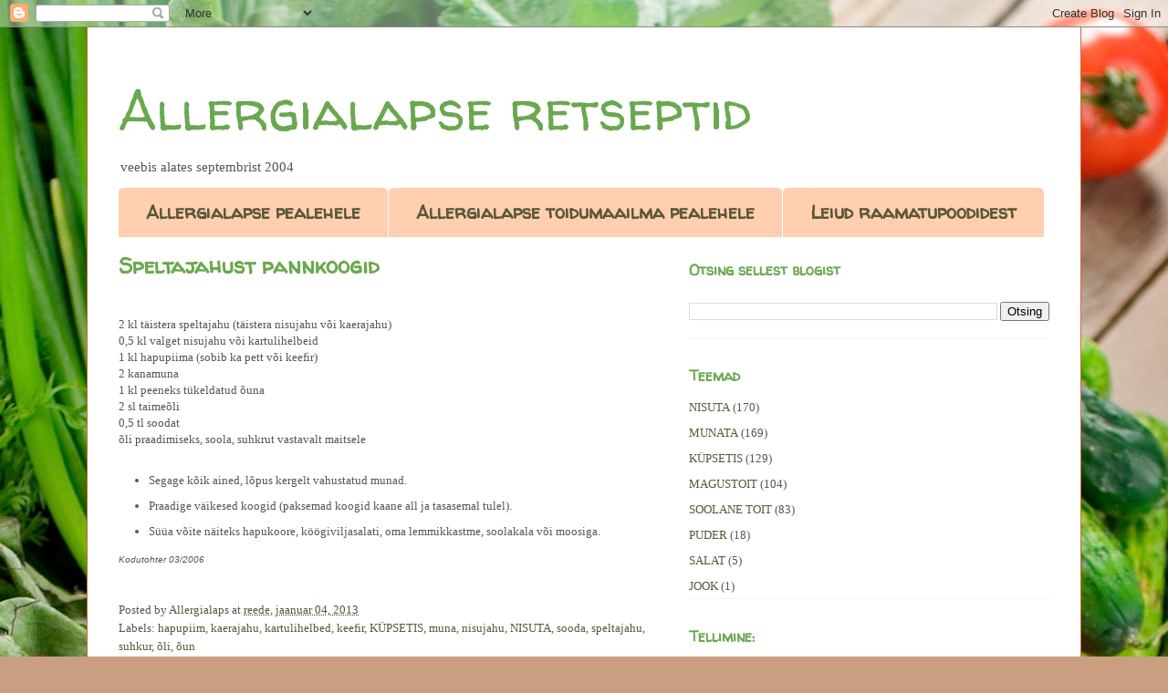

--- FILE ---
content_type: text/html; charset=UTF-8
request_url: http://allergialapstoitretseptid.blogspot.com/2013/01/speltajahust-pannkoogid.html
body_size: 13765
content:
<!DOCTYPE html>
<html class='v2' dir='ltr' lang='et'>
<head>
<link href='https://www.blogger.com/static/v1/widgets/335934321-css_bundle_v2.css' rel='stylesheet' type='text/css'/>
<meta content='width=1100' name='viewport'/>
<meta content='text/html; charset=UTF-8' http-equiv='Content-Type'/>
<meta content='blogger' name='generator'/>
<link href='http://allergialapstoitretseptid.blogspot.com/favicon.ico' rel='icon' type='image/x-icon'/>
<link href='http://allergialapstoitretseptid.blogspot.com/2013/01/speltajahust-pannkoogid.html' rel='canonical'/>
<link rel="alternate" type="application/atom+xml" title="Allergialapse retseptid - Atom" href="http://allergialapstoitretseptid.blogspot.com/feeds/posts/default" />
<link rel="alternate" type="application/rss+xml" title="Allergialapse retseptid - RSS" href="http://allergialapstoitretseptid.blogspot.com/feeds/posts/default?alt=rss" />
<link rel="service.post" type="application/atom+xml" title="Allergialapse retseptid - Atom" href="https://www.blogger.com/feeds/4744529378489293026/posts/default" />

<link rel="alternate" type="application/atom+xml" title="Allergialapse retseptid - Atom" href="http://allergialapstoitretseptid.blogspot.com/feeds/5078708229870159253/comments/default" />
<!--Can't find substitution for tag [blog.ieCssRetrofitLinks]-->
<meta content='http://allergialapstoitretseptid.blogspot.com/2013/01/speltajahust-pannkoogid.html' property='og:url'/>
<meta content='Speltajahust pannkoogid' property='og:title'/>
<meta content='  2 kl täistera speltajahu (täistera nisujahu või kaerajahu)   0,5 kl valget nisujahu või kartulihelbeid   1 kl hapupiima (sobib ka pett või...' property='og:description'/>
<title>Allergialapse retseptid: Speltajahust pannkoogid</title>
<style type='text/css'>@font-face{font-family:'Walter Turncoat';font-style:normal;font-weight:400;font-display:swap;src:url(//fonts.gstatic.com/s/walterturncoat/v24/snfys0Gs98ln43n0d-14ULoToe6LZxecYZVfqA.woff2)format('woff2');unicode-range:U+0000-00FF,U+0131,U+0152-0153,U+02BB-02BC,U+02C6,U+02DA,U+02DC,U+0304,U+0308,U+0329,U+2000-206F,U+20AC,U+2122,U+2191,U+2193,U+2212,U+2215,U+FEFF,U+FFFD;}</style>
<style id='page-skin-1' type='text/css'><!--
/*
-----------------------------------------------
Blogger Template Style
Name:     Ethereal
Designer: Jason Morrow
URL:      jasonmorrow.etsy.com
----------------------------------------------- */
/* Content
----------------------------------------------- */
body {
font: normal normal 13px Georgia, Utopia, 'Palatino Linotype', Palatino, serif;
color: #555555;
background: #ca9e81 url(//themes.googleusercontent.com/image?id=1qeBEvfKyH9V6Ks_yQ-2qSJBkCtl1epyTChwKxLA2W9yw8ednmajpzMUWoGV82okNb9pX) no-repeat fixed top center /* Credit: kcline (http://www.istockphoto.com/file_closeup.php?id=4024312&platform=blogger) */;
}
html body .content-outer {
min-width: 0;
max-width: 100%;
width: 100%;
}
a:link {
text-decoration: none;
color: #595738;
}
a:visited {
text-decoration: none;
color: #3e5b8a;
}
a:hover {
text-decoration: underline;
color: #30b2c1;
}
.main-inner {
padding-top: 15px;
}
.body-fauxcolumn-outer {
background: transparent none repeat-x scroll top center;
}
.content-fauxcolumns .fauxcolumn-inner {
background: #ffffff none repeat-x scroll top left;
border-left: 1px solid #d56440;
border-right: 1px solid #d56440;
}
/* Flexible Background
----------------------------------------------- */
.content-fauxcolumn-outer .fauxborder-left {
width: 100%;
padding-left: 0;
margin-left: -0;
background-color: transparent;
background-image: none;
background-repeat: no-repeat;
background-position: left top;
}
.content-fauxcolumn-outer .fauxborder-right {
margin-right: -0;
width: 0;
background-color: transparent;
background-image: none;
background-repeat: no-repeat;
background-position: right top;
}
/* Columns
----------------------------------------------- */
.content-inner {
padding: 0;
}
/* Header
----------------------------------------------- */
.header-inner {
padding: 27px 0 3px;
}
.header-inner .section {
margin: 0 35px;
}
.Header h1 {
font: normal normal 60px Walter Turncoat;
color: #6aa84f;
}
.Header h1 a {
color: #6aa84f;
}
.Header .description {
font-size: 115%;
color: #555555;
}
.header-inner .Header .titlewrapper,
.header-inner .Header .descriptionwrapper {
padding-left: 0;
padding-right: 0;
margin-bottom: 0;
}
/* Tabs
----------------------------------------------- */
.tabs-outer {
position: relative;
background: transparent;
}
.tabs-cap-top, .tabs-cap-bottom {
position: absolute;
width: 100%;
}
.tabs-cap-bottom {
bottom: 0;
}
.tabs-inner {
padding: 0;
}
.tabs-inner .section {
margin: 0 35px;
}
*+html body .tabs-inner .widget li {
padding: 1px;
}
.PageList {
border-bottom: 1px solid #eba57b;
}
.tabs-inner .widget li.selected a,
.tabs-inner .widget li a:hover {
position: relative;
-moz-border-radius-topleft: 5px;
-moz-border-radius-topright: 5px;
-webkit-border-top-left-radius: 5px;
-webkit-border-top-right-radius: 5px;
-goog-ms-border-top-left-radius: 5px;
-goog-ms-border-top-right-radius: 5px;
border-top-left-radius: 5px;
border-top-right-radius: 5px;
background: #eba57b none ;
color: #595738;
}
.tabs-inner .widget li a {
display: inline-block;
margin: 0;
margin-right: 1px;
padding: .65em 1.5em;
font: normal bold 20px Walter Turncoat;
color: #595738;
background-color: #ffcfb0;
-moz-border-radius-topleft: 5px;
-moz-border-radius-topright: 5px;
-webkit-border-top-left-radius: 5px;
-webkit-border-top-right-radius: 5px;
-goog-ms-border-top-left-radius: 5px;
-goog-ms-border-top-right-radius: 5px;
border-top-left-radius: 5px;
border-top-right-radius: 5px;
}
/* Headings
----------------------------------------------- */
h2 {
font: normal bold 16px Walter Turncoat;
color: #6aa84f;
}
/* Widgets
----------------------------------------------- */
.main-inner .column-left-inner {
padding: 0 0 0 20px;
}
.main-inner .column-left-inner .section {
margin-right: 0;
}
.main-inner .column-right-inner {
padding: 0 20px 0 0;
}
.main-inner .column-right-inner .section {
margin-left: 0;
}
.main-inner .section {
padding: 0;
}
.main-inner .widget {
padding: 0 0 15px;
margin: 20px 0;
border-bottom: 1px solid #f6f6f6;
}
.main-inner .widget h2 {
margin: 0;
padding: .6em 0 .5em;
}
.footer-inner .widget h2 {
padding: 0 0 .4em;
}
.main-inner .widget h2 + div, .footer-inner .widget h2 + div {
padding-top: 15px;
}
.main-inner .widget .widget-content {
margin: 0;
padding: 15px 0 0;
}
.main-inner .widget ul, .main-inner .widget #ArchiveList ul.flat {
margin: -15px -15px -15px;
padding: 0;
list-style: none;
}
.main-inner .sidebar .widget h2 {
border-bottom: 1px solid rgba(0, 0, 0, 0);
}
.main-inner .widget #ArchiveList {
margin: -15px 0 0;
}
.main-inner .widget ul li, .main-inner .widget #ArchiveList ul.flat li {
padding: .5em 15px;
text-indent: 0;
}
.main-inner .widget #ArchiveList ul li {
padding-top: .25em;
padding-bottom: .25em;
}
.main-inner .widget ul li:first-child, .main-inner .widget #ArchiveList ul.flat li:first-child {
border-top: none;
}
.main-inner .widget ul li:last-child, .main-inner .widget #ArchiveList ul.flat li:last-child {
border-bottom: none;
}
.main-inner .widget .post-body ul {
padding: 0 2.5em;
margin: .5em 0;
list-style: disc;
}
.main-inner .widget .post-body ul li {
padding: 0.25em 0;
margin-bottom: .25em;
color: #555555;
border: none;
}
.footer-inner .widget ul {
padding: 0;
list-style: none;
}
.widget .zippy {
color: #555555;
}
/* Posts
----------------------------------------------- */
.main.section {
margin: 0 20px;
}
body .main-inner .Blog {
padding: 0;
background-color: transparent;
border: none;
}
.main-inner .widget h2.date-header {
border-bottom: 1px solid rgba(0, 0, 0, 0);
}
.date-outer {
position: relative;
margin: 15px 0 20px;
}
.date-outer:first-child {
margin-top: 0;
}
.date-posts {
clear: both;
}
.post-outer, .inline-ad {
border-bottom: 1px solid #f6f6f6;
padding: 30px 0;
}
.post-outer {
padding-bottom: 10px;
}
.post-outer:first-child {
padding-top: 0;
border-top: none;
}
.post-outer:last-child, .inline-ad:last-child {
border-bottom: none;
}
.post-body img {
padding: 8px;
}
h3.post-title, h4 {
font: normal bold 24px Walter Turncoat;
color: #6aa84f;
}
h3.post-title a {
font: normal bold 24px Walter Turncoat;
color: #6aa84f;
text-decoration: none;
}
h3.post-title a:hover {
color: #30b2c1;
text-decoration: underline;
}
.post-header {
margin: 0 0 1.5em;
}
.post-body {
line-height: 1.4;
}
.post-footer {
margin: 1.5em 0 0;
}
#blog-pager {
padding: 15px;
}
.blog-feeds, .post-feeds {
margin: 1em 0;
text-align: center;
}
.post-outer .comments {
margin-top: 2em;
}
/* Comments
----------------------------------------------- */
.comments .comments-content .icon.blog-author {
background-repeat: no-repeat;
background-image: url([data-uri]);
}
.comments .comments-content .loadmore a {
background: #ffffff none repeat-x scroll top left;
}
.comments .comments-content .loadmore a {
border-top: 1px solid rgba(0, 0, 0, 0);
border-bottom: 1px solid rgba(0, 0, 0, 0);
}
.comments .comment-thread.inline-thread {
background: #ffffff none repeat-x scroll top left;
}
.comments .continue {
border-top: 2px solid rgba(0, 0, 0, 0);
}
/* Footer
----------------------------------------------- */
.footer-inner {
padding: 30px 0;
overflow: hidden;
}
/* Mobile
----------------------------------------------- */
body.mobile  {
background-size: auto
}
.mobile .body-fauxcolumn-outer {
background: ;
}
.mobile .content-fauxcolumns .fauxcolumn-inner {
opacity: 0.75;
}
.mobile .content-fauxcolumn-outer .fauxborder-right {
margin-right: 0;
}
.mobile-link-button {
background-color: #eba57b;
}
.mobile-link-button a:link, .mobile-link-button a:visited {
color: #595738;
}
.mobile-index-contents {
color: #444444;
}
.mobile .body-fauxcolumn-outer {
background-size: 100% auto;
}
.mobile .mobile-date-outer {
border-bottom: transparent;
}
.mobile .PageList {
border-bottom: none;
}
.mobile .tabs-inner .section {
margin: 0;
}
.mobile .tabs-inner .PageList .widget-content {
background: #eba57b none;
color: #595738;
}
.mobile .tabs-inner .PageList .widget-content .pagelist-arrow {
border-left: 1px solid #595738;
}
.mobile .footer-inner {
overflow: visible;
}
body.mobile .AdSense {
margin: 0 -10px;
}

--></style>
<style id='template-skin-1' type='text/css'><!--
body {
min-width: 1090px;
}
.content-outer, .content-fauxcolumn-outer, .region-inner {
min-width: 1090px;
max-width: 1090px;
_width: 1090px;
}
.main-inner .columns {
padding-left: 0px;
padding-right: 430px;
}
.main-inner .fauxcolumn-center-outer {
left: 0px;
right: 430px;
/* IE6 does not respect left and right together */
_width: expression(this.parentNode.offsetWidth -
parseInt("0px") -
parseInt("430px") + 'px');
}
.main-inner .fauxcolumn-left-outer {
width: 0px;
}
.main-inner .fauxcolumn-right-outer {
width: 430px;
}
.main-inner .column-left-outer {
width: 0px;
right: 100%;
margin-left: -0px;
}
.main-inner .column-right-outer {
width: 430px;
margin-right: -430px;
}
#layout {
min-width: 0;
}
#layout .content-outer {
min-width: 0;
width: 800px;
}
#layout .region-inner {
min-width: 0;
width: auto;
}
body#layout div.add_widget {
padding: 8px;
}
body#layout div.add_widget a {
margin-left: 32px;
}
--></style>
<style>
    body {background-image:url(\/\/themes.googleusercontent.com\/image?id=1qeBEvfKyH9V6Ks_yQ-2qSJBkCtl1epyTChwKxLA2W9yw8ednmajpzMUWoGV82okNb9pX);}
    
@media (max-width: 200px) { body {background-image:url(\/\/themes.googleusercontent.com\/image?id=1qeBEvfKyH9V6Ks_yQ-2qSJBkCtl1epyTChwKxLA2W9yw8ednmajpzMUWoGV82okNb9pX&options=w200);}}
@media (max-width: 400px) and (min-width: 201px) { body {background-image:url(\/\/themes.googleusercontent.com\/image?id=1qeBEvfKyH9V6Ks_yQ-2qSJBkCtl1epyTChwKxLA2W9yw8ednmajpzMUWoGV82okNb9pX&options=w400);}}
@media (max-width: 800px) and (min-width: 401px) { body {background-image:url(\/\/themes.googleusercontent.com\/image?id=1qeBEvfKyH9V6Ks_yQ-2qSJBkCtl1epyTChwKxLA2W9yw8ednmajpzMUWoGV82okNb9pX&options=w800);}}
@media (max-width: 1200px) and (min-width: 801px) { body {background-image:url(\/\/themes.googleusercontent.com\/image?id=1qeBEvfKyH9V6Ks_yQ-2qSJBkCtl1epyTChwKxLA2W9yw8ednmajpzMUWoGV82okNb9pX&options=w1200);}}
/* Last tag covers anything over one higher than the previous max-size cap. */
@media (min-width: 1201px) { body {background-image:url(\/\/themes.googleusercontent.com\/image?id=1qeBEvfKyH9V6Ks_yQ-2qSJBkCtl1epyTChwKxLA2W9yw8ednmajpzMUWoGV82okNb9pX&options=w1600);}}
  </style>
<link href='https://www.blogger.com/dyn-css/authorization.css?targetBlogID=4744529378489293026&amp;zx=71d3fa85-8340-4cec-a4fc-5c4d37dc550e' media='none' onload='if(media!=&#39;all&#39;)media=&#39;all&#39;' rel='stylesheet'/><noscript><link href='https://www.blogger.com/dyn-css/authorization.css?targetBlogID=4744529378489293026&amp;zx=71d3fa85-8340-4cec-a4fc-5c4d37dc550e' rel='stylesheet'/></noscript>
<meta name='google-adsense-platform-account' content='ca-host-pub-1556223355139109'/>
<meta name='google-adsense-platform-domain' content='blogspot.com'/>

</head>
<body class='loading variant-leaves1'>
<div class='navbar section' id='navbar' name='Navbar'><div class='widget Navbar' data-version='1' id='Navbar1'><script type="text/javascript">
    function setAttributeOnload(object, attribute, val) {
      if(window.addEventListener) {
        window.addEventListener('load',
          function(){ object[attribute] = val; }, false);
      } else {
        window.attachEvent('onload', function(){ object[attribute] = val; });
      }
    }
  </script>
<div id="navbar-iframe-container"></div>
<script type="text/javascript" src="https://apis.google.com/js/platform.js"></script>
<script type="text/javascript">
      gapi.load("gapi.iframes:gapi.iframes.style.bubble", function() {
        if (gapi.iframes && gapi.iframes.getContext) {
          gapi.iframes.getContext().openChild({
              url: 'https://www.blogger.com/navbar/4744529378489293026?po\x3d5078708229870159253\x26origin\x3dhttp://allergialapstoitretseptid.blogspot.com',
              where: document.getElementById("navbar-iframe-container"),
              id: "navbar-iframe"
          });
        }
      });
    </script><script type="text/javascript">
(function() {
var script = document.createElement('script');
script.type = 'text/javascript';
script.src = '//pagead2.googlesyndication.com/pagead/js/google_top_exp.js';
var head = document.getElementsByTagName('head')[0];
if (head) {
head.appendChild(script);
}})();
</script>
</div></div>
<div class='body-fauxcolumns'>
<div class='fauxcolumn-outer body-fauxcolumn-outer'>
<div class='cap-top'>
<div class='cap-left'></div>
<div class='cap-right'></div>
</div>
<div class='fauxborder-left'>
<div class='fauxborder-right'></div>
<div class='fauxcolumn-inner'>
</div>
</div>
<div class='cap-bottom'>
<div class='cap-left'></div>
<div class='cap-right'></div>
</div>
</div>
</div>
<div class='content'>
<div class='content-fauxcolumns'>
<div class='fauxcolumn-outer content-fauxcolumn-outer'>
<div class='cap-top'>
<div class='cap-left'></div>
<div class='cap-right'></div>
</div>
<div class='fauxborder-left'>
<div class='fauxborder-right'></div>
<div class='fauxcolumn-inner'>
</div>
</div>
<div class='cap-bottom'>
<div class='cap-left'></div>
<div class='cap-right'></div>
</div>
</div>
</div>
<div class='content-outer'>
<div class='content-cap-top cap-top'>
<div class='cap-left'></div>
<div class='cap-right'></div>
</div>
<div class='fauxborder-left content-fauxborder-left'>
<div class='fauxborder-right content-fauxborder-right'></div>
<div class='content-inner'>
<header>
<div class='header-outer'>
<div class='header-cap-top cap-top'>
<div class='cap-left'></div>
<div class='cap-right'></div>
</div>
<div class='fauxborder-left header-fauxborder-left'>
<div class='fauxborder-right header-fauxborder-right'></div>
<div class='region-inner header-inner'>
<div class='header section' id='header' name='Päis'><div class='widget Header' data-version='1' id='Header1'>
<div id='header-inner'>
<div class='titlewrapper'>
<h1 class='title'>
<a href='http://allergialapstoitretseptid.blogspot.com/'>
Allergialapse retseptid
</a>
</h1>
</div>
<div class='descriptionwrapper'>
<p class='description'><span>veebis alates septembrist 2004</span></p>
</div>
</div>
</div></div>
</div>
</div>
<div class='header-cap-bottom cap-bottom'>
<div class='cap-left'></div>
<div class='cap-right'></div>
</div>
</div>
</header>
<div class='tabs-outer'>
<div class='tabs-cap-top cap-top'>
<div class='cap-left'></div>
<div class='cap-right'></div>
</div>
<div class='fauxborder-left tabs-fauxborder-left'>
<div class='fauxborder-right tabs-fauxborder-right'></div>
<div class='region-inner tabs-inner'>
<div class='tabs section' id='crosscol' name='Veeruülene'><div class='widget LinkList' data-version='1' id='LinkList1'>
<div class='widget-content'>
<ul>
<li><a href='http://allergialaps.blogspot.com/'>Allergialapse pealehele</a></li>
<li><a href='http://allergialapstoit.blogspot.com/'>Allergialapse toidumaailma pealehele</a></li>
<li><a href='http://allergialapsraamat.blogspot.com.ee/'>Leiud raamatupoodidest</a></li>
</ul>
<div class='clear'></div>
</div>
</div></div>
<div class='tabs no-items section' id='crosscol-overflow' name='Cross-Column 2'></div>
</div>
</div>
<div class='tabs-cap-bottom cap-bottom'>
<div class='cap-left'></div>
<div class='cap-right'></div>
</div>
</div>
<div class='main-outer'>
<div class='main-cap-top cap-top'>
<div class='cap-left'></div>
<div class='cap-right'></div>
</div>
<div class='fauxborder-left main-fauxborder-left'>
<div class='fauxborder-right main-fauxborder-right'></div>
<div class='region-inner main-inner'>
<div class='columns fauxcolumns'>
<div class='fauxcolumn-outer fauxcolumn-center-outer'>
<div class='cap-top'>
<div class='cap-left'></div>
<div class='cap-right'></div>
</div>
<div class='fauxborder-left'>
<div class='fauxborder-right'></div>
<div class='fauxcolumn-inner'>
</div>
</div>
<div class='cap-bottom'>
<div class='cap-left'></div>
<div class='cap-right'></div>
</div>
</div>
<div class='fauxcolumn-outer fauxcolumn-left-outer'>
<div class='cap-top'>
<div class='cap-left'></div>
<div class='cap-right'></div>
</div>
<div class='fauxborder-left'>
<div class='fauxborder-right'></div>
<div class='fauxcolumn-inner'>
</div>
</div>
<div class='cap-bottom'>
<div class='cap-left'></div>
<div class='cap-right'></div>
</div>
</div>
<div class='fauxcolumn-outer fauxcolumn-right-outer'>
<div class='cap-top'>
<div class='cap-left'></div>
<div class='cap-right'></div>
</div>
<div class='fauxborder-left'>
<div class='fauxborder-right'></div>
<div class='fauxcolumn-inner'>
</div>
</div>
<div class='cap-bottom'>
<div class='cap-left'></div>
<div class='cap-right'></div>
</div>
</div>
<!-- corrects IE6 width calculation -->
<div class='columns-inner'>
<div class='column-center-outer'>
<div class='column-center-inner'>
<div class='main section' id='main' name='Peamine'><div class='widget Blog' data-version='1' id='Blog1'>
<div class='blog-posts hfeed'>

          <div class="date-outer">
        

          <div class="date-posts">
        
<div class='post-outer'>
<div class='post hentry uncustomized-post-template' itemprop='blogPost' itemscope='itemscope' itemtype='http://schema.org/BlogPosting'>
<meta content='4744529378489293026' itemprop='blogId'/>
<meta content='5078708229870159253' itemprop='postId'/>
<a name='5078708229870159253'></a>
<h3 class='post-title entry-title' itemprop='name'>
Speltajahust pannkoogid
</h3>
<div class='post-header'>
<div class='post-header-line-1'></div>
</div>
<div class='post-body entry-content' id='post-body-5078708229870159253' itemprop='description articleBody'>
<br />
<div class="MsoNormal">
<span style="font-family: Georgia, Times New Roman, serif;">2 kl täistera speltajahu (täistera nisujahu või kaerajahu) <o:p></o:p></span></div>
<div class="MsoNormal">
<span style="font-family: Georgia, Times New Roman, serif;">0,5 kl valget nisujahu või kartulihelbeid<o:p></o:p></span></div>
<div class="MsoNormal">
<span style="font-family: Georgia, Times New Roman, serif;">1 kl hapupiima (sobib ka pett või keefir)<o:p></o:p></span></div>
<div class="MsoNormal">
<span style="font-family: Georgia, Times New Roman, serif;">2 kanamuna</span></div>
<div class="MsoNormal">
<span style="font-family: Georgia, 'Times New Roman', serif;">1 kl peeneks tükeldatud õuna</span></div>
<div class="MsoNormal">
<span style="font-family: Georgia, Times New Roman, serif;">2 sl taimeõli<o:p></o:p></span></div>
<div class="MsoNormal">
<span style="font-family: Georgia, Times New Roman, serif;">0,5 tl soodat<o:p></o:p></span></div>
<div class="MsoNormal">
<span style="font-family: Georgia, Times New Roman, serif;">õli praadimiseks, soola, suhkrut vas&#173;tavalt maitsele</span></div>
<a name="more"></a><span style="font-family: Georgia, Times New Roman, serif;"><o:p></o:p></span><br />


<div class="MsoNormal">
</div>
<ul>
<li><span style="font-family: Georgia, 'Times New Roman', serif;">Segage kõik ained, lõpus kergelt vahus&#173;tatud munad.&nbsp;</span></li>
<li><span style="font-family: Georgia, 'Times New Roman', serif;">Praadige
väikesed koogid (paksemad koogid kaane all ja tasase&#173;mal tulel).</span></li>
<li><span style="font-family: Georgia, 'Times New Roman', serif;">Süüa võite näiteks hapukoore, köögi&#173;viljasalati, oma
lemmikkastme, soola&#173;kala või moosiga.</span></li>
</ul>
<div>
<div class="MsoNormal">
<i><span style="font-family: Arial, sans-serif;"><span style="font-size: x-small;">Kodutohter 03/2006</span><b style="font-size: 11pt;"><o:p></o:p></b></span></i></div>
</div>
<br />


<div style='clear: both;'></div>
</div>
<div class='post-footer'>
<div class='post-footer-line post-footer-line-1'>
<span class='post-author vcard'>
Posted by
<span class='fn' itemprop='author' itemscope='itemscope' itemtype='http://schema.org/Person'>
<meta content='https://www.blogger.com/profile/11880913164614696696' itemprop='url'/>
<a class='g-profile' href='https://www.blogger.com/profile/11880913164614696696' rel='author' title='author profile'>
<span itemprop='name'>Allergialaps</span>
</a>
</span>
</span>
<span class='post-timestamp'>
at
<meta content='http://allergialapstoitretseptid.blogspot.com/2013/01/speltajahust-pannkoogid.html' itemprop='url'/>
<a class='timestamp-link' href='http://allergialapstoitretseptid.blogspot.com/2013/01/speltajahust-pannkoogid.html' rel='bookmark' title='permanent link'><abbr class='published' itemprop='datePublished' title='2013-01-04T20:23:00+02:00'>reede, jaanuar 04, 2013</abbr></a>
</span>
<span class='post-comment-link'>
</span>
<span class='post-icons'>
<span class='item-control blog-admin pid-799234368'>
<a href='https://www.blogger.com/post-edit.g?blogID=4744529378489293026&postID=5078708229870159253&from=pencil' title='Muutke postitust'>
<img alt='' class='icon-action' height='18' src='https://resources.blogblog.com/img/icon18_edit_allbkg.gif' width='18'/>
</a>
</span>
</span>
<div class='post-share-buttons goog-inline-block'>
</div>
</div>
<div class='post-footer-line post-footer-line-2'>
<span class='post-labels'>
Labels:
<a href='http://allergialapstoitretseptid.blogspot.com/search/label/hapupiim' rel='tag'>hapupiim</a>,
<a href='http://allergialapstoitretseptid.blogspot.com/search/label/kaerajahu' rel='tag'>kaerajahu</a>,
<a href='http://allergialapstoitretseptid.blogspot.com/search/label/kartulihelbed' rel='tag'>kartulihelbed</a>,
<a href='http://allergialapstoitretseptid.blogspot.com/search/label/keefir' rel='tag'>keefir</a>,
<a href='http://allergialapstoitretseptid.blogspot.com/search/label/K%C3%9CPSETIS' rel='tag'>KÜPSETIS</a>,
<a href='http://allergialapstoitretseptid.blogspot.com/search/label/muna' rel='tag'>muna</a>,
<a href='http://allergialapstoitretseptid.blogspot.com/search/label/nisujahu' rel='tag'>nisujahu</a>,
<a href='http://allergialapstoitretseptid.blogspot.com/search/label/NISUTA' rel='tag'>NISUTA</a>,
<a href='http://allergialapstoitretseptid.blogspot.com/search/label/sooda' rel='tag'>sooda</a>,
<a href='http://allergialapstoitretseptid.blogspot.com/search/label/speltajahu' rel='tag'>speltajahu</a>,
<a href='http://allergialapstoitretseptid.blogspot.com/search/label/suhkur' rel='tag'>suhkur</a>,
<a href='http://allergialapstoitretseptid.blogspot.com/search/label/%C3%B5li' rel='tag'>õli</a>,
<a href='http://allergialapstoitretseptid.blogspot.com/search/label/%C3%B5un' rel='tag'>õun</a>
</span>
</div>
<div class='post-footer-line post-footer-line-3'>
<span class='post-location'>
</span>
</div>
</div>
</div>
<div class='comments' id='comments'>
<a name='comments'></a>
<h4>Kommentaare ei ole:</h4>
<div id='Blog1_comments-block-wrapper'>
<dl class='avatar-comment-indent' id='comments-block'>
</dl>
</div>
<p class='comment-footer'>
<div class='comment-form'>
<a name='comment-form'></a>
<h4 id='comment-post-message'>Postita kommentaar</h4>
<p>
</p>
<a href='https://www.blogger.com/comment/frame/4744529378489293026?po=5078708229870159253&hl=et&saa=85391&origin=http://allergialapstoitretseptid.blogspot.com' id='comment-editor-src'></a>
<iframe allowtransparency='true' class='blogger-iframe-colorize blogger-comment-from-post' frameborder='0' height='410px' id='comment-editor' name='comment-editor' src='' width='100%'></iframe>
<script src='https://www.blogger.com/static/v1/jsbin/2830521187-comment_from_post_iframe.js' type='text/javascript'></script>
<script type='text/javascript'>
      BLOG_CMT_createIframe('https://www.blogger.com/rpc_relay.html');
    </script>
</div>
</p>
</div>
</div>

        </div></div>
      
</div>
<div class='blog-pager' id='blog-pager'>
<span id='blog-pager-newer-link'>
<a class='blog-pager-newer-link' href='http://allergialapstoitretseptid.blogspot.com/2013/01/kohevad-riisipannkoogid.html' id='Blog1_blog-pager-newer-link' title='Uuem postitus'>Uuem postitus</a>
</span>
<span id='blog-pager-older-link'>
<a class='blog-pager-older-link' href='http://allergialapstoitretseptid.blogspot.com/2013/01/jaatisesarlott.html' id='Blog1_blog-pager-older-link' title='Vanem postitus'>Vanem postitus</a>
</span>
<a class='home-link' href='http://allergialapstoitretseptid.blogspot.com/'>Avaleht</a>
</div>
<div class='clear'></div>
<div class='post-feeds'>
<div class='feed-links'>
Tellimine:
<a class='feed-link' href='http://allergialapstoitretseptid.blogspot.com/feeds/5078708229870159253/comments/default' target='_blank' type='application/atom+xml'>Postituse kommentaarid (Atom)</a>
</div>
</div>
</div></div>
</div>
</div>
<div class='column-left-outer'>
<div class='column-left-inner'>
<aside>
</aside>
</div>
</div>
<div class='column-right-outer'>
<div class='column-right-inner'>
<aside>
<div class='sidebar section' id='sidebar-right-1'><div class='widget BlogSearch' data-version='1' id='BlogSearch1'>
<h2 class='title'>Otsing sellest blogist</h2>
<div class='widget-content'>
<div id='BlogSearch1_form'>
<form action='http://allergialapstoitretseptid.blogspot.com/search' class='gsc-search-box' target='_top'>
<table cellpadding='0' cellspacing='0' class='gsc-search-box'>
<tbody>
<tr>
<td class='gsc-input'>
<input autocomplete='off' class='gsc-input' name='q' size='10' title='search' type='text' value=''/>
</td>
<td class='gsc-search-button'>
<input class='gsc-search-button' title='search' type='submit' value='Otsing'/>
</td>
</tr>
</tbody>
</table>
</form>
</div>
</div>
<div class='clear'></div>
</div><div class='widget Label' data-version='1' id='Label2'>
<h2>Teemad</h2>
<div class='widget-content list-label-widget-content'>
<ul>
<li>
<a dir='ltr' href='http://allergialapstoitretseptid.blogspot.com/search/label/NISUTA'>NISUTA</a>
<span dir='ltr'>(170)</span>
</li>
<li>
<a dir='ltr' href='http://allergialapstoitretseptid.blogspot.com/search/label/MUNATA'>MUNATA</a>
<span dir='ltr'>(169)</span>
</li>
<li>
<a dir='ltr' href='http://allergialapstoitretseptid.blogspot.com/search/label/K%C3%9CPSETIS'>KÜPSETIS</a>
<span dir='ltr'>(129)</span>
</li>
<li>
<a dir='ltr' href='http://allergialapstoitretseptid.blogspot.com/search/label/MAGUSTOIT'>MAGUSTOIT</a>
<span dir='ltr'>(104)</span>
</li>
<li>
<a dir='ltr' href='http://allergialapstoitretseptid.blogspot.com/search/label/SOOLANE%20TOIT'>SOOLANE TOIT</a>
<span dir='ltr'>(83)</span>
</li>
<li>
<a dir='ltr' href='http://allergialapstoitretseptid.blogspot.com/search/label/PUDER'>PUDER</a>
<span dir='ltr'>(18)</span>
</li>
<li>
<a dir='ltr' href='http://allergialapstoitretseptid.blogspot.com/search/label/SALAT'>SALAT</a>
<span dir='ltr'>(5)</span>
</li>
<li>
<a dir='ltr' href='http://allergialapstoitretseptid.blogspot.com/search/label/JOOK'>JOOK</a>
<span dir='ltr'>(1)</span>
</li>
</ul>
<div class='clear'></div>
</div>
</div><div class='widget Subscribe' data-version='1' id='Subscribe1'>
<div style='white-space:nowrap'>
<h2 class='title'>Tellimine:</h2>
<div class='widget-content'>
<div class='subscribe-wrapper subscribe-type-POST'>
<div class='subscribe expanded subscribe-type-POST' id='SW_READER_LIST_Subscribe1POST' style='display:none;'>
<div class='top'>
<span class='inner' onclick='return(_SW_toggleReaderList(event, "Subscribe1POST"));'>
<img class='subscribe-dropdown-arrow' src='https://resources.blogblog.com/img/widgets/arrow_dropdown.gif'/>
<img align='absmiddle' alt='' border='0' class='feed-icon' src='https://resources.blogblog.com/img/icon_feed12.png'/>
Postitused
</span>
<div class='feed-reader-links'>
<a class='feed-reader-link' href='https://www.netvibes.com/subscribe.php?url=http%3A%2F%2Fallergialapstoitretseptid.blogspot.com%2Ffeeds%2Fposts%2Fdefault' target='_blank'>
<img src='https://resources.blogblog.com/img/widgets/subscribe-netvibes.png'/>
</a>
<a class='feed-reader-link' href='https://add.my.yahoo.com/content?url=http%3A%2F%2Fallergialapstoitretseptid.blogspot.com%2Ffeeds%2Fposts%2Fdefault' target='_blank'>
<img src='https://resources.blogblog.com/img/widgets/subscribe-yahoo.png'/>
</a>
<a class='feed-reader-link' href='http://allergialapstoitretseptid.blogspot.com/feeds/posts/default' target='_blank'>
<img align='absmiddle' class='feed-icon' src='https://resources.blogblog.com/img/icon_feed12.png'/>
                  Atom
                </a>
</div>
</div>
<div class='bottom'></div>
</div>
<div class='subscribe' id='SW_READER_LIST_CLOSED_Subscribe1POST' onclick='return(_SW_toggleReaderList(event, "Subscribe1POST"));'>
<div class='top'>
<span class='inner'>
<img class='subscribe-dropdown-arrow' src='https://resources.blogblog.com/img/widgets/arrow_dropdown.gif'/>
<span onclick='return(_SW_toggleReaderList(event, "Subscribe1POST"));'>
<img align='absmiddle' alt='' border='0' class='feed-icon' src='https://resources.blogblog.com/img/icon_feed12.png'/>
Postitused
</span>
</span>
</div>
<div class='bottom'></div>
</div>
</div>
<div class='subscribe-wrapper subscribe-type-PER_POST'>
<div class='subscribe expanded subscribe-type-PER_POST' id='SW_READER_LIST_Subscribe1PER_POST' style='display:none;'>
<div class='top'>
<span class='inner' onclick='return(_SW_toggleReaderList(event, "Subscribe1PER_POST"));'>
<img class='subscribe-dropdown-arrow' src='https://resources.blogblog.com/img/widgets/arrow_dropdown.gif'/>
<img align='absmiddle' alt='' border='0' class='feed-icon' src='https://resources.blogblog.com/img/icon_feed12.png'/>
Kommentaarid
</span>
<div class='feed-reader-links'>
<a class='feed-reader-link' href='https://www.netvibes.com/subscribe.php?url=http%3A%2F%2Fallergialapstoitretseptid.blogspot.com%2Ffeeds%2F5078708229870159253%2Fcomments%2Fdefault' target='_blank'>
<img src='https://resources.blogblog.com/img/widgets/subscribe-netvibes.png'/>
</a>
<a class='feed-reader-link' href='https://add.my.yahoo.com/content?url=http%3A%2F%2Fallergialapstoitretseptid.blogspot.com%2Ffeeds%2F5078708229870159253%2Fcomments%2Fdefault' target='_blank'>
<img src='https://resources.blogblog.com/img/widgets/subscribe-yahoo.png'/>
</a>
<a class='feed-reader-link' href='http://allergialapstoitretseptid.blogspot.com/feeds/5078708229870159253/comments/default' target='_blank'>
<img align='absmiddle' class='feed-icon' src='https://resources.blogblog.com/img/icon_feed12.png'/>
                  Atom
                </a>
</div>
</div>
<div class='bottom'></div>
</div>
<div class='subscribe' id='SW_READER_LIST_CLOSED_Subscribe1PER_POST' onclick='return(_SW_toggleReaderList(event, "Subscribe1PER_POST"));'>
<div class='top'>
<span class='inner'>
<img class='subscribe-dropdown-arrow' src='https://resources.blogblog.com/img/widgets/arrow_dropdown.gif'/>
<span onclick='return(_SW_toggleReaderList(event, "Subscribe1PER_POST"));'>
<img align='absmiddle' alt='' border='0' class='feed-icon' src='https://resources.blogblog.com/img/icon_feed12.png'/>
Kommentaarid
</span>
</span>
</div>
<div class='bottom'></div>
</div>
</div>
<div style='clear:both'></div>
</div>
</div>
<div class='clear'></div>
</div><div class='widget Label' data-version='1' id='Label1'>
<h2>Märksõnad</h2>
<div class='widget-content cloud-label-widget-content'>
<span class='label-size label-size-3'>
<a dir='ltr' href='http://allergialapstoitretseptid.blogspot.com/search/label/Maizena'>Maizena</a>
</span>
<span class='label-size label-size-1'>
<a dir='ltr' href='http://allergialapstoitretseptid.blogspot.com/search/label/aedpiprarohi'>aedpiprarohi</a>
</span>
<span class='label-size label-size-1'>
<a dir='ltr' href='http://allergialapstoitretseptid.blogspot.com/search/label/aeduba'>aeduba</a>
</span>
<span class='label-size label-size-1'>
<a dir='ltr' href='http://allergialapstoitretseptid.blogspot.com/search/label/aedviljad'>aedviljad</a>
</span>
<span class='label-size label-size-1'>
<a dir='ltr' href='http://allergialapstoitretseptid.blogspot.com/search/label/agar-agar'>agar-agar</a>
</span>
<span class='label-size label-size-3'>
<a dir='ltr' href='http://allergialapstoitretseptid.blogspot.com/search/label/ananass'>ananass</a>
</span>
<span class='label-size label-size-2'>
<a dir='ltr' href='http://allergialapstoitretseptid.blogspot.com/search/label/ananassikompott'>ananassikompott</a>
</span>
<span class='label-size label-size-1'>
<a dir='ltr' href='http://allergialapstoitretseptid.blogspot.com/search/label/apelsin'>apelsin</a>
</span>
<span class='label-size label-size-2'>
<a dir='ltr' href='http://allergialapstoitretseptid.blogspot.com/search/label/aprikoosikonserv'>aprikoosikonserv</a>
</span>
<span class='label-size label-size-2'>
<a dir='ltr' href='http://allergialapstoitretseptid.blogspot.com/search/label/aprikoosip%C3%BCree'>aprikoosipüree</a>
</span>
<span class='label-size label-size-2'>
<a dir='ltr' href='http://allergialapstoitretseptid.blogspot.com/search/label/apteegitill'>apteegitill</a>
</span>
<span class='label-size label-size-1'>
<a dir='ltr' href='http://allergialapstoitretseptid.blogspot.com/search/label/arbuus'>arbuus</a>
</span>
<span class='label-size label-size-1'>
<a dir='ltr' href='http://allergialapstoitretseptid.blogspot.com/search/label/arti%C5%A1ok'>artišok</a>
</span>
<span class='label-size label-size-1'>
<a dir='ltr' href='http://allergialapstoitretseptid.blogspot.com/search/label/askorbiinhape'>askorbiinhape</a>
</span>
<span class='label-size label-size-3'>
<a dir='ltr' href='http://allergialapstoitretseptid.blogspot.com/search/label/banaan'>banaan</a>
</span>
<span class='label-size label-size-2'>
<a dir='ltr' href='http://allergialapstoitretseptid.blogspot.com/search/label/basiilik'>basiilik</a>
</span>
<span class='label-size label-size-1'>
<a dir='ltr' href='http://allergialapstoitretseptid.blogspot.com/search/label/datlid'>datlid</a>
</span>
<span class='label-size label-size-1'>
<a dir='ltr' href='http://allergialapstoitretseptid.blogspot.com/search/label/demerara%20suhkur'>demerara suhkur</a>
</span>
<span class='label-size label-size-1'>
<a dir='ltr' href='http://allergialapstoitretseptid.blogspot.com/search/label/estragon'>estragon</a>
</span>
<span class='label-size label-size-3'>
<a dir='ltr' href='http://allergialapstoitretseptid.blogspot.com/search/label/fariinsuhkur'>fariinsuhkur</a>
</span>
<span class='label-size label-size-1'>
<a dir='ltr' href='http://allergialapstoitretseptid.blogspot.com/search/label/guarkum'>guarkum</a>
</span>
<span class='label-size label-size-4'>
<a dir='ltr' href='http://allergialapstoitretseptid.blogspot.com/search/label/hakkliha'>hakkliha</a>
</span>
<span class='label-size label-size-4'>
<a dir='ltr' href='http://allergialapstoitretseptid.blogspot.com/search/label/hapukoor'>hapukoor</a>
</span>
<span class='label-size label-size-4'>
<a dir='ltr' href='http://allergialapstoitretseptid.blogspot.com/search/label/hapupiim'>hapupiim</a>
</span>
<span class='label-size label-size-2'>
<a dir='ltr' href='http://allergialapstoitretseptid.blogspot.com/search/label/hele%20siirup'>hele siirup</a>
</span>
<span class='label-size label-size-2'>
<a dir='ltr' href='http://allergialapstoitretseptid.blogspot.com/search/label/hiinakapsas'>hiinakapsas</a>
</span>
<span class='label-size label-size-2'>
<a dir='ltr' href='http://allergialapstoitretseptid.blogspot.com/search/label/hirsihelbed'>hirsihelbed</a>
</span>
<span class='label-size label-size-3'>
<a dir='ltr' href='http://allergialapstoitretseptid.blogspot.com/search/label/hirsitang'>hirsitang</a>
</span>
<span class='label-size label-size-2'>
<a dir='ltr' href='http://allergialapstoitretseptid.blogspot.com/search/label/ingver'>ingver</a>
</span>
<span class='label-size label-size-4'>
<a dir='ltr' href='http://allergialapstoitretseptid.blogspot.com/search/label/jahu'>jahu</a>
</span>
<span class='label-size label-size-3'>
<a dir='ltr' href='http://allergialapstoitretseptid.blogspot.com/search/label/jahusegu'>jahusegu</a>
</span>
<span class='label-size label-size-1'>
<a dir='ltr' href='http://allergialapstoitretseptid.blogspot.com/search/label/juurseller'>juurseller</a>
</span>
<span class='label-size label-size-1'>
<a dir='ltr' href='http://allergialapstoitretseptid.blogspot.com/search/label/j%C3%A4%C3%A4tis'>jäätis</a>
</span>
<span class='label-size label-size-2'>
<a dir='ltr' href='http://allergialapstoitretseptid.blogspot.com/search/label/j%C3%B5hvikad'>jõhvikad</a>
</span>
<span class='label-size label-size-2'>
<a dir='ltr' href='http://allergialapstoitretseptid.blogspot.com/search/label/kaalikas'>kaalikas</a>
</span>
<span class='label-size label-size-4'>
<a dir='ltr' href='http://allergialapstoitretseptid.blogspot.com/search/label/kaerahelbed'>kaerahelbed</a>
</span>
<span class='label-size label-size-3'>
<a dir='ltr' href='http://allergialapstoitretseptid.blogspot.com/search/label/kaerajahu'>kaerajahu</a>
</span>
<span class='label-size label-size-2'>
<a dir='ltr' href='http://allergialapstoitretseptid.blogspot.com/search/label/kaerakliid'>kaerakliid</a>
</span>
<span class='label-size label-size-2'>
<a dir='ltr' href='http://allergialapstoitretseptid.blogspot.com/search/label/kaerapiim'>kaerapiim</a>
</span>
<span class='label-size label-size-3'>
<a dir='ltr' href='http://allergialapstoitretseptid.blogspot.com/search/label/kakaopulber'>kakaopulber</a>
</span>
<span class='label-size label-size-2'>
<a dir='ltr' href='http://allergialapstoitretseptid.blogspot.com/search/label/kana'>kana</a>
</span>
<span class='label-size label-size-1'>
<a dir='ltr' href='http://allergialapstoitretseptid.blogspot.com/search/label/kanamaks'>kanamaks</a>
</span>
<span class='label-size label-size-4'>
<a dir='ltr' href='http://allergialapstoitretseptid.blogspot.com/search/label/kaneel'>kaneel</a>
</span>
<span class='label-size label-size-3'>
<a dir='ltr' href='http://allergialapstoitretseptid.blogspot.com/search/label/kapsas'>kapsas</a>
</span>
<span class='label-size label-size-1'>
<a dir='ltr' href='http://allergialapstoitretseptid.blogspot.com/search/label/karamellkaste'>karamellkaste</a>
</span>
<span class='label-size label-size-3'>
<a dir='ltr' href='http://allergialapstoitretseptid.blogspot.com/search/label/kardemon'>kardemon</a>
</span>
<span class='label-size label-size-5'>
<a dir='ltr' href='http://allergialapstoitretseptid.blogspot.com/search/label/kartul'>kartul</a>
</span>
<span class='label-size label-size-3'>
<a dir='ltr' href='http://allergialapstoitretseptid.blogspot.com/search/label/kartulihelbed'>kartulihelbed</a>
</span>
<span class='label-size label-size-5'>
<a dir='ltr' href='http://allergialapstoitretseptid.blogspot.com/search/label/kartulijahu'>kartulijahu</a>
</span>
<span class='label-size label-size-3'>
<a dir='ltr' href='http://allergialapstoitretseptid.blogspot.com/search/label/kartulit%C3%A4rklis'>kartulitärklis</a>
</span>
<span class='label-size label-size-1'>
<a dir='ltr' href='http://allergialapstoitretseptid.blogspot.com/search/label/karusmari'>karusmari</a>
</span>
<span class='label-size label-size-3'>
<a dir='ltr' href='http://allergialapstoitretseptid.blogspot.com/search/label/keefir'>keefir</a>
</span>
<span class='label-size label-size-1'>
<a dir='ltr' href='http://allergialapstoitretseptid.blogspot.com/search/label/kibuvits'>kibuvits</a>
</span>
<span class='label-size label-size-1'>
<a dir='ltr' href='http://allergialapstoitretseptid.blogspot.com/search/label/kiivid'>kiivid</a>
</span>
<span class='label-size label-size-1'>
<a dir='ltr' href='http://allergialapstoitretseptid.blogspot.com/search/label/kirsikonserv'>kirsikonserv</a>
</span>
<span class='label-size label-size-1'>
<a dir='ltr' href='http://allergialapstoitretseptid.blogspot.com/search/label/kirss'>kirss</a>
</span>
<span class='label-size label-size-1'>
<a dir='ltr' href='http://allergialapstoitretseptid.blogspot.com/search/label/kodujuust'>kodujuust</a>
</span>
<span class='label-size label-size-2'>
<a dir='ltr' href='http://allergialapstoitretseptid.blogspot.com/search/label/kohupiim'>kohupiim</a>
</span>
<span class='label-size label-size-2'>
<a dir='ltr' href='http://allergialapstoitretseptid.blogspot.com/search/label/kohv'>kohv</a>
</span>
<span class='label-size label-size-3'>
<a dir='ltr' href='http://allergialapstoitretseptid.blogspot.com/search/label/kookoshelbed'>kookoshelbed</a>
</span>
<span class='label-size label-size-1'>
<a dir='ltr' href='http://allergialapstoitretseptid.blogspot.com/search/label/kookospiim'>kookospiim</a>
</span>
<span class='label-size label-size-2'>
<a dir='ltr' href='http://allergialapstoitretseptid.blogspot.com/search/label/kuivatatud%20aprikoosid'>kuivatatud aprikoosid</a>
</span>
<span class='label-size label-size-2'>
<a dir='ltr' href='http://allergialapstoitretseptid.blogspot.com/search/label/kuivatatud%20ploomid'>kuivatatud ploomid</a>
</span>
<span class='label-size label-size-2'>
<a dir='ltr' href='http://allergialapstoitretseptid.blogspot.com/search/label/k%C3%B5rvits'>kõrvits</a>
</span>
<span class='label-size label-size-1'>
<a dir='ltr' href='http://allergialapstoitretseptid.blogspot.com/search/label/k%C3%B5rvitsaseemned'>kõrvitsaseemned</a>
</span>
<span class='label-size label-size-1'>
<a dir='ltr' href='http://allergialapstoitretseptid.blogspot.com/search/label/k%C3%B6%C3%B6mned'>köömned</a>
</span>
<span class='label-size label-size-4'>
<a dir='ltr' href='http://allergialapstoitretseptid.blogspot.com/search/label/k%C3%BCpsetuspulber'>küpsetuspulber</a>
</span>
<span class='label-size label-size-3'>
<a dir='ltr' href='http://allergialapstoitretseptid.blogspot.com/search/label/k%C3%BC%C3%BCslauk'>küüslauk</a>
</span>
<span class='label-size label-size-2'>
<a dir='ltr' href='http://allergialapstoitretseptid.blogspot.com/search/label/leivak%C3%BCpsetusmasin'>leivaküpsetusmasin</a>
</span>
<span class='label-size label-size-1'>
<a dir='ltr' href='http://allergialapstoitretseptid.blogspot.com/search/label/liivataigen'>liivataigen</a>
</span>
<span class='label-size label-size-2'>
<a dir='ltr' href='http://allergialapstoitretseptid.blogspot.com/search/label/lillkapsas'>lillkapsas</a>
</span>
<span class='label-size label-size-2'>
<a dir='ltr' href='http://allergialapstoitretseptid.blogspot.com/search/label/linaseemned'>linaseemned</a>
</span>
<span class='label-size label-size-2'>
<a dir='ltr' href='http://allergialapstoitretseptid.blogspot.com/search/label/maasikad'>maasikad</a>
</span>
<span class='label-size label-size-2'>
<a dir='ltr' href='http://allergialapstoitretseptid.blogspot.com/search/label/maguskartul'>maguskartul</a>
</span>
<span class='label-size label-size-1'>
<a dir='ltr' href='http://allergialapstoitretseptid.blogspot.com/search/label/maisihelbed'>maisihelbed</a>
</span>
<span class='label-size label-size-4'>
<a dir='ltr' href='http://allergialapstoitretseptid.blogspot.com/search/label/maisijahu'>maisijahu</a>
</span>
<span class='label-size label-size-2'>
<a dir='ltr' href='http://allergialapstoitretseptid.blogspot.com/search/label/maisimanna'>maisimanna</a>
</span>
<span class='label-size label-size-2'>
<a dir='ltr' href='http://allergialapstoitretseptid.blogspot.com/search/label/maisitang'>maisitang</a>
</span>
<span class='label-size label-size-3'>
<a dir='ltr' href='http://allergialapstoitretseptid.blogspot.com/search/label/maisit%C3%A4rklis'>maisitärklis</a>
</span>
<span class='label-size label-size-1'>
<a dir='ltr' href='http://allergialapstoitretseptid.blogspot.com/search/label/maitseroheline'>maitseroheline</a>
</span>
<span class='label-size label-size-2'>
<a dir='ltr' href='http://allergialapstoitretseptid.blogspot.com/search/label/maitsestamata%20jogurt'>maitsestamata jogurt</a>
</span>
<span class='label-size label-size-1'>
<a dir='ltr' href='http://allergialapstoitretseptid.blogspot.com/search/label/majonees'>majonees</a>
</span>
<span class='label-size label-size-2'>
<a dir='ltr' href='http://allergialapstoitretseptid.blogspot.com/search/label/majoraan'>majoraan</a>
</span>
<span class='label-size label-size-2'>
<a dir='ltr' href='http://allergialapstoitretseptid.blogspot.com/search/label/maks'>maks</a>
</span>
<span class='label-size label-size-3'>
<a dir='ltr' href='http://allergialapstoitretseptid.blogspot.com/search/label/mandel'>mandel</a>
</span>
<span class='label-size label-size-1'>
<a dir='ltr' href='http://allergialapstoitretseptid.blogspot.com/search/label/manna'>manna</a>
</span>
<span class='label-size label-size-5'>
<a dir='ltr' href='http://allergialapstoitretseptid.blogspot.com/search/label/margariin'>margariin</a>
</span>
<span class='label-size label-size-1'>
<a dir='ltr' href='http://allergialapstoitretseptid.blogspot.com/search/label/marineeritud%20kurk'>marineeritud kurk</a>
</span>
<span class='label-size label-size-1'>
<a dir='ltr' href='http://allergialapstoitretseptid.blogspot.com/search/label/marmelaad'>marmelaad</a>
</span>
<span class='label-size label-size-1'>
<a dir='ltr' href='http://allergialapstoitretseptid.blogspot.com/search/label/melon'>melon</a>
</span>
<span class='label-size label-size-2'>
<a dir='ltr' href='http://allergialapstoitretseptid.blogspot.com/search/label/mesi'>mesi</a>
</span>
<span class='label-size label-size-1'>
<a dir='ltr' href='http://allergialapstoitretseptid.blogspot.com/search/label/mineraalvesi'>mineraalvesi</a>
</span>
<span class='label-size label-size-2'>
<a dir='ltr' href='http://allergialapstoitretseptid.blogspot.com/search/label/moosisuhkur'>moosisuhkur</a>
</span>
<span class='label-size label-size-1'>
<a dir='ltr' href='http://allergialapstoitretseptid.blogspot.com/search/label/mozzarella'>mozzarella</a>
</span>
<span class='label-size label-size-5'>
<a dir='ltr' href='http://allergialapstoitretseptid.blogspot.com/search/label/muna'>muna</a>
</span>
<span class='label-size label-size-3'>
<a dir='ltr' href='http://allergialapstoitretseptid.blogspot.com/search/label/mustikad'>mustikad</a>
</span>
<span class='label-size label-size-2'>
<a dir='ltr' href='http://allergialapstoitretseptid.blogspot.com/search/label/musts%C3%B5star'>mustsõstar</a>
</span>
<span class='label-size label-size-1'>
<a dir='ltr' href='http://allergialapstoitretseptid.blogspot.com/search/label/nelk'>nelk</a>
</span>
<span class='label-size label-size-4'>
<a dir='ltr' href='http://allergialapstoitretseptid.blogspot.com/search/label/nisujahu'>nisujahu</a>
</span>
<span class='label-size label-size-2'>
<a dir='ltr' href='http://allergialapstoitretseptid.blogspot.com/search/label/nisukliid'>nisukliid</a>
</span>
<span class='label-size label-size-3'>
<a dir='ltr' href='http://allergialapstoitretseptid.blogspot.com/search/label/odrajahu'>odrajahu</a>
</span>
<span class='label-size label-size-3'>
<a dir='ltr' href='http://allergialapstoitretseptid.blogspot.com/search/label/oliiv%C3%B5li'>oliivõli</a>
</span>
<span class='label-size label-size-2'>
<a dir='ltr' href='http://allergialapstoitretseptid.blogspot.com/search/label/oregano'>oregano</a>
</span>
<span class='label-size label-size-2'>
<a dir='ltr' href='http://allergialapstoitretseptid.blogspot.com/search/label/paprika'>paprika</a>
</span>
<span class='label-size label-size-2'>
<a dir='ltr' href='http://allergialapstoitretseptid.blogspot.com/search/label/peekoniviilud'>peekoniviilud</a>
</span>
<span class='label-size label-size-2'>
<a dir='ltr' href='http://allergialapstoitretseptid.blogspot.com/search/label/peet'>peet</a>
</span>
<span class='label-size label-size-1'>
<a dir='ltr' href='http://allergialapstoitretseptid.blogspot.com/search/label/pekaanip%C3%A4hkel'>pekaanipähkel</a>
</span>
<span class='label-size label-size-4'>
<a dir='ltr' href='http://allergialapstoitretseptid.blogspot.com/search/label/piim'>piim</a>
</span>
<span class='label-size label-size-1'>
<a dir='ltr' href='http://allergialapstoitretseptid.blogspot.com/search/label/pikk%20kurk'>pikk kurk</a>
</span>
<span class='label-size label-size-2'>
<a dir='ltr' href='http://allergialapstoitretseptid.blogspot.com/search/label/pipar'>pipar</a>
</span>
<span class='label-size label-size-2'>
<a dir='ltr' href='http://allergialapstoitretseptid.blogspot.com/search/label/piparkoogimaitseaine'>piparkoogimaitseaine</a>
</span>
<span class='label-size label-size-1'>
<a dir='ltr' href='http://allergialapstoitretseptid.blogspot.com/search/label/pirn'>pirn</a>
</span>
<span class='label-size label-size-1'>
<a dir='ltr' href='http://allergialapstoitretseptid.blogspot.com/search/label/pirnip%C3%BCree'>pirnipüree</a>
</span>
<span class='label-size label-size-2'>
<a dir='ltr' href='http://allergialapstoitretseptid.blogspot.com/search/label/ploom'>ploom</a>
</span>
<span class='label-size label-size-3'>
<a dir='ltr' href='http://allergialapstoitretseptid.blogspot.com/search/label/pohlad'>pohlad</a>
</span>
<span class='label-size label-size-1'>
<a dir='ltr' href='http://allergialapstoitretseptid.blogspot.com/search/label/polenta'>polenta</a>
</span>
<span class='label-size label-size-4'>
<a dir='ltr' href='http://allergialapstoitretseptid.blogspot.com/search/label/porgand'>porgand</a>
</span>
<span class='label-size label-size-1'>
<a dir='ltr' href='http://allergialapstoitretseptid.blogspot.com/search/label/porgandip%C3%BCree'>porgandipüree</a>
</span>
<span class='label-size label-size-2'>
<a dir='ltr' href='http://allergialapstoitretseptid.blogspot.com/search/label/porrulauk'>porrulauk</a>
</span>
<span class='label-size label-size-2'>
<a dir='ltr' href='http://allergialapstoitretseptid.blogspot.com/search/label/pruun%20suhkur'>pruun suhkur</a>
</span>
<span class='label-size label-size-4'>
<a dir='ltr' href='http://allergialapstoitretseptid.blogspot.com/search/label/puljong'>puljong</a>
</span>
<span class='label-size label-size-1'>
<a dir='ltr' href='http://allergialapstoitretseptid.blogspot.com/search/label/punane%20peakapsas'>punane peakapsas</a>
</span>
<span class='label-size label-size-1'>
<a dir='ltr' href='http://allergialapstoitretseptid.blogspot.com/search/label/punane%20sibul'>punane sibul</a>
</span>
<span class='label-size label-size-2'>
<a dir='ltr' href='http://allergialapstoitretseptid.blogspot.com/search/label/punane%20s%C3%B5star'>punane sõstar</a>
</span>
<span class='label-size label-size-2'>
<a dir='ltr' href='http://allergialapstoitretseptid.blogspot.com/search/label/pune'>pune</a>
</span>
<span class='label-size label-size-2'>
<a dir='ltr' href='http://allergialapstoitretseptid.blogspot.com/search/label/puuviljakonserv'>puuviljakonserv</a>
</span>
<span class='label-size label-size-1'>
<a dir='ltr' href='http://allergialapstoitretseptid.blogspot.com/search/label/puuviljasuhkur'>puuviljasuhkur</a>
</span>
<span class='label-size label-size-2'>
<a dir='ltr' href='http://allergialapstoitretseptid.blogspot.com/search/label/p%C3%A4evalilleseemned'>päevalilleseemned</a>
</span>
<span class='label-size label-size-4'>
<a dir='ltr' href='http://allergialapstoitretseptid.blogspot.com/search/label/p%C3%A4rm'>pärm</a>
</span>
<span class='label-size label-size-3'>
<a dir='ltr' href='http://allergialapstoitretseptid.blogspot.com/search/label/rabarber'>rabarber</a>
</span>
<span class='label-size label-size-3'>
<a dir='ltr' href='http://allergialapstoitretseptid.blogspot.com/search/label/riis'>riis</a>
</span>
<span class='label-size label-size-3'>
<a dir='ltr' href='http://allergialapstoitretseptid.blogspot.com/search/label/riisihelbed'>riisihelbed</a>
</span>
<span class='label-size label-size-4'>
<a dir='ltr' href='http://allergialapstoitretseptid.blogspot.com/search/label/riisijahu'>riisijahu</a>
</span>
<span class='label-size label-size-2'>
<a dir='ltr' href='http://allergialapstoitretseptid.blogspot.com/search/label/riisipiim'>riisipiim</a>
</span>
<span class='label-size label-size-2'>
<a dir='ltr' href='http://allergialapstoitretseptid.blogspot.com/search/label/riivjuust'>riivjuust</a>
</span>
<span class='label-size label-size-1'>
<a dir='ltr' href='http://allergialapstoitretseptid.blogspot.com/search/label/riivleib'>riivleib</a>
</span>
<span class='label-size label-size-1'>
<a dir='ltr' href='http://allergialapstoitretseptid.blogspot.com/search/label/riivsai'>riivsai</a>
</span>
<span class='label-size label-size-1'>
<a dir='ltr' href='http://allergialapstoitretseptid.blogspot.com/search/label/roheline%20sibul'>roheline sibul</a>
</span>
<span class='label-size label-size-1'>
<a dir='ltr' href='http://allergialapstoitretseptid.blogspot.com/search/label/roosivesi'>roosivesi</a>
</span>
<span class='label-size label-size-3'>
<a dir='ltr' href='http://allergialapstoitretseptid.blogspot.com/search/label/rosinad'>rosinad</a>
</span>
<span class='label-size label-size-2'>
<a dir='ltr' href='http://allergialapstoitretseptid.blogspot.com/search/label/rukkijahu'>rukkijahu</a>
</span>
<span class='label-size label-size-1'>
<a dir='ltr' href='http://allergialapstoitretseptid.blogspot.com/search/label/rumm'>rumm</a>
</span>
<span class='label-size label-size-3'>
<a dir='ltr' href='http://allergialapstoitretseptid.blogspot.com/search/label/r%C3%B5%C3%B5sk%20koor'>rõõsk koor</a>
</span>
<span class='label-size label-size-2'>
<a dir='ltr' href='http://allergialapstoitretseptid.blogspot.com/search/label/sarapuup%C3%A4hkel'>sarapuupähkel</a>
</span>
<span class='label-size label-size-1'>
<a dir='ltr' href='http://allergialapstoitretseptid.blogspot.com/search/label/sealiha'>sealiha</a>
</span>
<span class='label-size label-size-1'>
<a dir='ltr' href='http://allergialapstoitretseptid.blogspot.com/search/label/seedrip%C3%A4hkel'>seedripähkel</a>
</span>
<span class='label-size label-size-2'>
<a dir='ltr' href='http://allergialapstoitretseptid.blogspot.com/search/label/seened'>seened</a>
</span>
<span class='label-size label-size-1'>
<a dir='ltr' href='http://allergialapstoitretseptid.blogspot.com/search/label/seesamiseemned'>seesamiseemned</a>
</span>
<span class='label-size label-size-4'>
<a dir='ltr' href='http://allergialapstoitretseptid.blogspot.com/search/label/sibul'>sibul</a>
</span>
<span class='label-size label-size-3'>
<a dir='ltr' href='http://allergialapstoitretseptid.blogspot.com/search/label/sidrun'>sidrun</a>
</span>
<span class='label-size label-size-4'>
<a dir='ltr' href='http://allergialapstoitretseptid.blogspot.com/search/label/siirup'>siirup</a>
</span>
<span class='label-size label-size-1'>
<a dir='ltr' href='http://allergialapstoitretseptid.blogspot.com/search/label/sinep'>sinep</a>
</span>
<span class='label-size label-size-2'>
<a dir='ltr' href='http://allergialapstoitretseptid.blogspot.com/search/label/sink'>sink</a>
</span>
<span class='label-size label-size-2'>
<a dir='ltr' href='http://allergialapstoitretseptid.blogspot.com/search/label/soja'>soja</a>
</span>
<span class='label-size label-size-2'>
<a dir='ltr' href='http://allergialapstoitretseptid.blogspot.com/search/label/sojajahu'>sojajahu</a>
</span>
<span class='label-size label-size-2'>
<a dir='ltr' href='http://allergialapstoitretseptid.blogspot.com/search/label/sojapiim'>sojapiim</a>
</span>
<span class='label-size label-size-4'>
<a dir='ltr' href='http://allergialapstoitretseptid.blogspot.com/search/label/sooda'>sooda</a>
</span>
<span class='label-size label-size-1'>
<a dir='ltr' href='http://allergialapstoitretseptid.blogspot.com/search/label/soolakurk'>soolakurk</a>
</span>
<span class='label-size label-size-1'>
<a dir='ltr' href='http://allergialapstoitretseptid.blogspot.com/search/label/spargelkapsas'>spargelkapsas</a>
</span>
<span class='label-size label-size-1'>
<a dir='ltr' href='http://allergialapstoitretseptid.blogspot.com/search/label/speltajahu'>speltajahu</a>
</span>
<span class='label-size label-size-1'>
<a dir='ltr' href='http://allergialapstoitretseptid.blogspot.com/search/label/suhkrupeedihelbed'>suhkrupeedihelbed</a>
</span>
<span class='label-size label-size-5'>
<a dir='ltr' href='http://allergialapstoitretseptid.blogspot.com/search/label/suhkur'>suhkur</a>
</span>
<span class='label-size label-size-1'>
<a dir='ltr' href='http://allergialapstoitretseptid.blogspot.com/search/label/suitsukala'>suitsukala</a>
</span>
<span class='label-size label-size-1'>
<a dir='ltr' href='http://allergialapstoitretseptid.blogspot.com/search/label/sulatatud%20juust'>sulatatud juust</a>
</span>
<span class='label-size label-size-3'>
<a dir='ltr' href='http://allergialapstoitretseptid.blogspot.com/search/label/suvik%C3%B5rvits'>suvikõrvits</a>
</span>
<span class='label-size label-size-2'>
<a dir='ltr' href='http://allergialapstoitretseptid.blogspot.com/search/label/tarretisesuhkur'>tarretisesuhkur</a>
</span>
<span class='label-size label-size-3'>
<a dir='ltr' href='http://allergialapstoitretseptid.blogspot.com/search/label/tatar'>tatar</a>
</span>
<span class='label-size label-size-3'>
<a dir='ltr' href='http://allergialapstoitretseptid.blogspot.com/search/label/tatrahelbed'>tatrahelbed</a>
</span>
<span class='label-size label-size-5'>
<a dir='ltr' href='http://allergialapstoitretseptid.blogspot.com/search/label/tatrajahu'>tatrajahu</a>
</span>
<span class='label-size label-size-2'>
<a dir='ltr' href='http://allergialapstoitretseptid.blogspot.com/search/label/till'>till</a>
</span>
<span class='label-size label-size-2'>
<a dir='ltr' href='http://allergialapstoitretseptid.blogspot.com/search/label/tofu'>tofu</a>
</span>
<span class='label-size label-size-3'>
<a dir='ltr' href='http://allergialapstoitretseptid.blogspot.com/search/label/tomat'>tomat</a>
</span>
<span class='label-size label-size-1'>
<a dir='ltr' href='http://allergialapstoitretseptid.blogspot.com/search/label/tomatip%C3%BCree'>tomatipüree</a>
</span>
<span class='label-size label-size-3'>
<a dir='ltr' href='http://allergialapstoitretseptid.blogspot.com/search/label/tuhksuhkur'>tuhksuhkur</a>
</span>
<span class='label-size label-size-2'>
<a dir='ltr' href='http://allergialapstoitretseptid.blogspot.com/search/label/tume%20riis'>tume riis</a>
</span>
<span class='label-size label-size-2'>
<a dir='ltr' href='http://allergialapstoitretseptid.blogspot.com/search/label/tume%20%C5%A1okolaad'>tume šokolaad</a>
</span>
<span class='label-size label-size-2'>
<a dir='ltr' href='http://allergialapstoitretseptid.blogspot.com/search/label/t%C3%A4rklis'>tärklis</a>
</span>
<span class='label-size label-size-1'>
<a dir='ltr' href='http://allergialapstoitretseptid.blogspot.com/search/label/t%C3%BC%C3%BCmian'>tüümian</a>
</span>
<span class='label-size label-size-2'>
<a dir='ltr' href='http://allergialapstoitretseptid.blogspot.com/search/label/vaarikad'>vaarikad</a>
</span>
<span class='label-size label-size-1'>
<a dir='ltr' href='http://allergialapstoitretseptid.blogspot.com/search/label/vaarikamoos'>vaarikamoos</a>
</span>
<span class='label-size label-size-3'>
<a dir='ltr' href='http://allergialapstoitretseptid.blogspot.com/search/label/vahukoor'>vahukoor</a>
</span>
<span class='label-size label-size-3'>
<a dir='ltr' href='http://allergialapstoitretseptid.blogspot.com/search/label/valgepipar'>valgepipar</a>
</span>
<span class='label-size label-size-4'>
<a dir='ltr' href='http://allergialapstoitretseptid.blogspot.com/search/label/vaniljesuhkur'>vaniljesuhkur</a>
</span>
<span class='label-size label-size-1'>
<a dir='ltr' href='http://allergialapstoitretseptid.blogspot.com/search/label/vanillikaste'>vanillikaste</a>
</span>
<span class='label-size label-size-1'>
<a dir='ltr' href='http://allergialapstoitretseptid.blogspot.com/search/label/veini%C3%A4%C3%A4dikas'>veiniäädikas</a>
</span>
<span class='label-size label-size-2'>
<a dir='ltr' href='http://allergialapstoitretseptid.blogspot.com/search/label/viinamarjad'>viinamarjad</a>
</span>
<span class='label-size label-size-1'>
<a dir='ltr' href='http://allergialapstoitretseptid.blogspot.com/search/label/viinhape'>viinhape</a>
</span>
<span class='label-size label-size-2'>
<a dir='ltr' href='http://allergialapstoitretseptid.blogspot.com/search/label/virsikukonserv'>virsikukonserv</a>
</span>
<span class='label-size label-size-1'>
<a dir='ltr' href='http://allergialapstoitretseptid.blogspot.com/search/label/virsikup%C3%BCree'>virsikupüree</a>
</span>
<span class='label-size label-size-4'>
<a dir='ltr' href='http://allergialapstoitretseptid.blogspot.com/search/label/v%C3%B5i'>või</a>
</span>
<span class='label-size label-size-3'>
<a dir='ltr' href='http://allergialapstoitretseptid.blogspot.com/search/label/%C3%A4%C3%A4dikas'>äädikas</a>
</span>
<span class='label-size label-size-5'>
<a dir='ltr' href='http://allergialapstoitretseptid.blogspot.com/search/label/%C3%B5li'>õli</a>
</span>
<span class='label-size label-size-4'>
<a dir='ltr' href='http://allergialapstoitretseptid.blogspot.com/search/label/%C3%B5un'>õun</a>
</span>
<span class='label-size label-size-1'>
<a dir='ltr' href='http://allergialapstoitretseptid.blogspot.com/search/label/%C3%B5unakaste'>õunakaste</a>
</span>
<span class='label-size label-size-3'>
<a dir='ltr' href='http://allergialapstoitretseptid.blogspot.com/search/label/%C3%B5unamahl'>õunamahl</a>
</span>
<span class='label-size label-size-2'>
<a dir='ltr' href='http://allergialapstoitretseptid.blogspot.com/search/label/%C3%B5unamoos'>õunamoos</a>
</span>
<span class='label-size label-size-2'>
<a dir='ltr' href='http://allergialapstoitretseptid.blogspot.com/search/label/%C3%B5unap%C3%BCree'>õunapüree</a>
</span>
<span class='label-size label-size-1'>
<a dir='ltr' href='http://allergialapstoitretseptid.blogspot.com/search/label/%C3%BCrdisool'>ürdisool</a>
</span>
<span class='label-size label-size-2'>
<a dir='ltr' href='http://allergialapstoitretseptid.blogspot.com/search/label/%C5%A1okolaad'>šokolaad</a>
</span>
<span class='label-size label-size-1'>
<a dir='ltr' href='http://allergialapstoitretseptid.blogspot.com/search/label/%C5%A1okolaadi-p%C3%A4hkliv%C3%B5i'>šokolaadi-pähklivõi</a>
</span>
<span class='label-size label-size-2'>
<a dir='ltr' href='http://allergialapstoitretseptid.blogspot.com/search/label/%C5%BEelatiin'>želatiin</a>
</span>
<div class='clear'></div>
</div>
</div><div class='widget Stats' data-version='1' id='Stats1'>
<h2>Lehevaatamisi kokku</h2>
<div class='widget-content'>
<div id='Stats1_content' style='display: none;'>
<span class='counter-wrapper graph-counter-wrapper' id='Stats1_totalCount'>
</span>
<div class='clear'></div>
</div>
</div>
</div><div class='widget PopularPosts' data-version='1' id='PopularPosts1'>
<h2>Enim loetud:</h2>
<div class='widget-content popular-posts'>
<ul>
<li>
<a href='http://allergialapstoitretseptid.blogspot.com/2014/03/eriti-tervislikud-kaerahelbekupsised.html'>Eriti tervislikud kaerahelbeküpsised</a>
</li>
<li>
<a href='http://allergialapstoitretseptid.blogspot.com/2012/11/gluteenivaba-ikook.html'>Gluteenivaba kook</a>
</li>
<li>
<a href='http://allergialapstoitretseptid.blogspot.com/2014/10/tibukollased-pannkoogid-maisijahust.html'>Tibukollased pannkoogid maisijahust</a>
</li>
<li>
<a href='http://allergialapstoitretseptid.blogspot.com/2013/01/tatrapliinid.html'>Tatrapliinid</a>
</li>
<li>
<a href='http://allergialapstoitretseptid.blogspot.com/2012/11/kaerapiim.html'>Kaerapiim</a>
</li>
<li>
<a href='http://allergialapstoitretseptid.blogspot.com/2013/01/lihtne-ounakook.html'>Lihtne õunakook</a>
</li>
<li>
<a href='http://allergialapstoitretseptid.blogspot.com/2012/11/mehhikoparane-maisileib.html'>Mehhikopärane maisileib</a>
</li>
<li>
<a href='http://allergialapstoitretseptid.blogspot.com/2014/08/tatrakarask.html'>Tatrakarask</a>
</li>
<li>
<a href='http://allergialapstoitretseptid.blogspot.com/2013/01/kohevad-riisipannkoogid.html'>Kohevad riisipannkoogid</a>
</li>
<li>
<a href='http://allergialapstoitretseptid.blogspot.com/2012/11/maisijahupuder.html'>Maisijahupuder</a>
</li>
</ul>
<div class='clear'></div>
</div>
</div><div class='widget HTML' data-version='1' id='HTML1'>
<div class='widget-content'>
<script type="text/javascript" src="http://feedjit.com/serve/?vv=1022&amp;tft=3&amp;dd=0&amp;wid=b4ab81ecbe64cd69&amp;pid=0&amp;proid=0&amp;bc=FAFCED&amp;tc=575757&amp;brd1=DBE685&amp;lnk=75541A&amp;hc=FFFFFF&amp;hfc=EBD38A&amp;btn=6B6B6B&amp;ww=247&amp;wne=10&amp;wh=Live+Traffic+Feed&amp;hl=0&amp;hlnks=0&amp;hfce=0&amp;srefs=0&amp;hbars=0"></script><noscript><a href="http://feedjit.com/">Feedjit Live Blog Stats</a></noscript>
</div>
<div class='clear'></div>
</div><div class='widget Profile' data-version='1' id='Profile1'>
<h2>Teave minu kohta</h2>
<div class='widget-content'>
<a href='https://www.blogger.com/profile/11880913164614696696'><img alt='Minu foto' class='profile-img' height='60' src='//blogger.googleusercontent.com/img/b/R29vZ2xl/AVvXsEj8zQqyBtyHo6Ff69hIME9SCB8NXfJBMKFdopB2uZVbxTDZG9RFdMrGcGH2vVcgW49GDXrf8Sugg0hoCDpp_mmM8fCsfIHkjtkoFCttFeeeggQr6I2tXJDhZnFHPTM2ETM/s113/Punap%C3%B5sk.jpg' width='80'/></a>
<dl class='profile-datablock'>
<dt class='profile-data'>
<a class='profile-name-link g-profile' href='https://www.blogger.com/profile/11880913164614696696' rel='author' style='background-image: url(//www.blogger.com/img/logo-16.png);'>
Allergialaps
</a>
</dt>
</dl>
<a class='profile-link' href='https://www.blogger.com/profile/11880913164614696696' rel='author'>Kuva mu täielik profiil</a>
<div class='clear'></div>
</div>
</div></div>
</aside>
</div>
</div>
</div>
<div style='clear: both'></div>
<!-- columns -->
</div>
<!-- main -->
</div>
</div>
<div class='main-cap-bottom cap-bottom'>
<div class='cap-left'></div>
<div class='cap-right'></div>
</div>
</div>
<footer>
<div class='footer-outer'>
<div class='footer-cap-top cap-top'>
<div class='cap-left'></div>
<div class='cap-right'></div>
</div>
<div class='fauxborder-left footer-fauxborder-left'>
<div class='fauxborder-right footer-fauxborder-right'></div>
<div class='region-inner footer-inner'>
<div class='foot no-items section' id='footer-1'></div>
<table border='0' cellpadding='0' cellspacing='0' class='section-columns columns-2'>
<tbody>
<tr>
<td class='first columns-cell'>
<div class='foot no-items section' id='footer-2-1'></div>
</td>
<td class='columns-cell'>
<div class='foot no-items section' id='footer-2-2'></div>
</td>
</tr>
</tbody>
</table>
<!-- outside of the include in order to lock Attribution widget -->
<div class='foot section' id='footer-3' name='Jalus'><div class='widget Attribution' data-version='1' id='Attribution1'>
<div class='widget-content' style='text-align: center;'>
Teema Õhuline. Teemapiltide allikas: <a href='http://www.istockphoto.com/file_closeup.php?id=4024312&platform=blogger' target='_blank'>kcline</a>. Toetab <a href='https://www.blogger.com' target='_blank'>Blogger</a>.
</div>
<div class='clear'></div>
</div></div>
</div>
</div>
<div class='footer-cap-bottom cap-bottom'>
<div class='cap-left'></div>
<div class='cap-right'></div>
</div>
</div>
</footer>
<!-- content -->
</div>
</div>
<div class='content-cap-bottom cap-bottom'>
<div class='cap-left'></div>
<div class='cap-right'></div>
</div>
</div>
</div>
<script type='text/javascript'>
    window.setTimeout(function() {
        document.body.className = document.body.className.replace('loading', '');
      }, 10);
  </script>

<script type="text/javascript" src="https://www.blogger.com/static/v1/widgets/2028843038-widgets.js"></script>
<script type='text/javascript'>
window['__wavt'] = 'AOuZoY6xvxvv8fraPtG8GMiiOeT2HCZ0og:1769257891495';_WidgetManager._Init('//www.blogger.com/rearrange?blogID\x3d4744529378489293026','//allergialapstoitretseptid.blogspot.com/2013/01/speltajahust-pannkoogid.html','4744529378489293026');
_WidgetManager._SetDataContext([{'name': 'blog', 'data': {'blogId': '4744529378489293026', 'title': 'Allergialapse retseptid', 'url': 'http://allergialapstoitretseptid.blogspot.com/2013/01/speltajahust-pannkoogid.html', 'canonicalUrl': 'http://allergialapstoitretseptid.blogspot.com/2013/01/speltajahust-pannkoogid.html', 'homepageUrl': 'http://allergialapstoitretseptid.blogspot.com/', 'searchUrl': 'http://allergialapstoitretseptid.blogspot.com/search', 'canonicalHomepageUrl': 'http://allergialapstoitretseptid.blogspot.com/', 'blogspotFaviconUrl': 'http://allergialapstoitretseptid.blogspot.com/favicon.ico', 'bloggerUrl': 'https://www.blogger.com', 'hasCustomDomain': false, 'httpsEnabled': true, 'enabledCommentProfileImages': true, 'gPlusViewType': 'FILTERED_POSTMOD', 'adultContent': false, 'analyticsAccountNumber': '', 'encoding': 'UTF-8', 'locale': 'et', 'localeUnderscoreDelimited': 'et', 'languageDirection': 'ltr', 'isPrivate': false, 'isMobile': false, 'isMobileRequest': false, 'mobileClass': '', 'isPrivateBlog': false, 'isDynamicViewsAvailable': true, 'feedLinks': '\x3clink rel\x3d\x22alternate\x22 type\x3d\x22application/atom+xml\x22 title\x3d\x22Allergialapse retseptid - Atom\x22 href\x3d\x22http://allergialapstoitretseptid.blogspot.com/feeds/posts/default\x22 /\x3e\n\x3clink rel\x3d\x22alternate\x22 type\x3d\x22application/rss+xml\x22 title\x3d\x22Allergialapse retseptid - RSS\x22 href\x3d\x22http://allergialapstoitretseptid.blogspot.com/feeds/posts/default?alt\x3drss\x22 /\x3e\n\x3clink rel\x3d\x22service.post\x22 type\x3d\x22application/atom+xml\x22 title\x3d\x22Allergialapse retseptid - Atom\x22 href\x3d\x22https://www.blogger.com/feeds/4744529378489293026/posts/default\x22 /\x3e\n\n\x3clink rel\x3d\x22alternate\x22 type\x3d\x22application/atom+xml\x22 title\x3d\x22Allergialapse retseptid - Atom\x22 href\x3d\x22http://allergialapstoitretseptid.blogspot.com/feeds/5078708229870159253/comments/default\x22 /\x3e\n', 'meTag': '', 'adsenseHostId': 'ca-host-pub-1556223355139109', 'adsenseHasAds': false, 'adsenseAutoAds': false, 'boqCommentIframeForm': true, 'loginRedirectParam': '', 'view': '', 'dynamicViewsCommentsSrc': '//www.blogblog.com/dynamicviews/4224c15c4e7c9321/js/comments.js', 'dynamicViewsScriptSrc': '//www.blogblog.com/dynamicviews/6e0d22adcfa5abea', 'plusOneApiSrc': 'https://apis.google.com/js/platform.js', 'disableGComments': true, 'interstitialAccepted': false, 'sharing': {'platforms': [{'name': 'Lingi hankimine', 'key': 'link', 'shareMessage': 'Lingi hankimine', 'target': ''}, {'name': 'Facebook', 'key': 'facebook', 'shareMessage': 'Jaga teenuses Facebook', 'target': 'facebook'}, {'name': 'BlogThis!', 'key': 'blogThis', 'shareMessage': 'BlogThis!', 'target': 'blog'}, {'name': 'X', 'key': 'twitter', 'shareMessage': 'Jaga teenuses X', 'target': 'twitter'}, {'name': 'Pinterest', 'key': 'pinterest', 'shareMessage': 'Jaga teenuses Pinterest', 'target': 'pinterest'}, {'name': 'E-post', 'key': 'email', 'shareMessage': 'E-post', 'target': 'email'}], 'disableGooglePlus': true, 'googlePlusShareButtonWidth': 0, 'googlePlusBootstrap': '\x3cscript type\x3d\x22text/javascript\x22\x3ewindow.___gcfg \x3d {\x27lang\x27: \x27et\x27};\x3c/script\x3e'}, 'hasCustomJumpLinkMessage': true, 'jumpLinkMessage': 'Loe valmistamisjuhist \xbb', 'pageType': 'item', 'postId': '5078708229870159253', 'pageName': 'Speltajahust pannkoogid', 'pageTitle': 'Allergialapse retseptid: Speltajahust pannkoogid'}}, {'name': 'features', 'data': {}}, {'name': 'messages', 'data': {'edit': 'Muuda', 'linkCopiedToClipboard': 'Link kopeeriti l\xf5ikelauale!', 'ok': 'OK', 'postLink': 'Postituse link'}}, {'name': 'template', 'data': {'name': 'Ethereal', 'localizedName': '\xd5huline', 'isResponsive': false, 'isAlternateRendering': false, 'isCustom': false, 'variant': 'leaves1', 'variantId': 'leaves1'}}, {'name': 'view', 'data': {'classic': {'name': 'classic', 'url': '?view\x3dclassic'}, 'flipcard': {'name': 'flipcard', 'url': '?view\x3dflipcard'}, 'magazine': {'name': 'magazine', 'url': '?view\x3dmagazine'}, 'mosaic': {'name': 'mosaic', 'url': '?view\x3dmosaic'}, 'sidebar': {'name': 'sidebar', 'url': '?view\x3dsidebar'}, 'snapshot': {'name': 'snapshot', 'url': '?view\x3dsnapshot'}, 'timeslide': {'name': 'timeslide', 'url': '?view\x3dtimeslide'}, 'isMobile': false, 'title': 'Speltajahust pannkoogid', 'description': '  2 kl t\xe4istera speltajahu (t\xe4istera nisujahu v\xf5i kaerajahu)   0,5 kl valget nisujahu v\xf5i kartulihelbeid   1 kl hapupiima (sobib ka pett v\xf5i...', 'url': 'http://allergialapstoitretseptid.blogspot.com/2013/01/speltajahust-pannkoogid.html', 'type': 'item', 'isSingleItem': true, 'isMultipleItems': false, 'isError': false, 'isPage': false, 'isPost': true, 'isHomepage': false, 'isArchive': false, 'isLabelSearch': false, 'postId': 5078708229870159253}}]);
_WidgetManager._RegisterWidget('_NavbarView', new _WidgetInfo('Navbar1', 'navbar', document.getElementById('Navbar1'), {}, 'displayModeFull'));
_WidgetManager._RegisterWidget('_HeaderView', new _WidgetInfo('Header1', 'header', document.getElementById('Header1'), {}, 'displayModeFull'));
_WidgetManager._RegisterWidget('_LinkListView', new _WidgetInfo('LinkList1', 'crosscol', document.getElementById('LinkList1'), {}, 'displayModeFull'));
_WidgetManager._RegisterWidget('_BlogView', new _WidgetInfo('Blog1', 'main', document.getElementById('Blog1'), {'cmtInteractionsEnabled': false, 'lightboxEnabled': true, 'lightboxModuleUrl': 'https://www.blogger.com/static/v1/jsbin/2104746802-lbx__et.js', 'lightboxCssUrl': 'https://www.blogger.com/static/v1/v-css/828616780-lightbox_bundle.css'}, 'displayModeFull'));
_WidgetManager._RegisterWidget('_BlogSearchView', new _WidgetInfo('BlogSearch1', 'sidebar-right-1', document.getElementById('BlogSearch1'), {}, 'displayModeFull'));
_WidgetManager._RegisterWidget('_LabelView', new _WidgetInfo('Label2', 'sidebar-right-1', document.getElementById('Label2'), {}, 'displayModeFull'));
_WidgetManager._RegisterWidget('_SubscribeView', new _WidgetInfo('Subscribe1', 'sidebar-right-1', document.getElementById('Subscribe1'), {}, 'displayModeFull'));
_WidgetManager._RegisterWidget('_LabelView', new _WidgetInfo('Label1', 'sidebar-right-1', document.getElementById('Label1'), {}, 'displayModeFull'));
_WidgetManager._RegisterWidget('_StatsView', new _WidgetInfo('Stats1', 'sidebar-right-1', document.getElementById('Stats1'), {'title': 'Lehevaatamisi kokku', 'showGraphicalCounter': true, 'showAnimatedCounter': true, 'showSparkline': false, 'statsUrl': '//allergialapstoitretseptid.blogspot.com/b/stats?style\x3dBLACK_TRANSPARENT\x26timeRange\x3dALL_TIME\x26token\x3dAPq4FmACZwmC1Gk4inrUOhFwo8JK36nlSpzqF7b08QcxBDJIF1xinqubVCSHj8vLJzUz3b8pJW3WY7pkzeBe7w1tb2sx3rEPCw'}, 'displayModeFull'));
_WidgetManager._RegisterWidget('_PopularPostsView', new _WidgetInfo('PopularPosts1', 'sidebar-right-1', document.getElementById('PopularPosts1'), {}, 'displayModeFull'));
_WidgetManager._RegisterWidget('_HTMLView', new _WidgetInfo('HTML1', 'sidebar-right-1', document.getElementById('HTML1'), {}, 'displayModeFull'));
_WidgetManager._RegisterWidget('_ProfileView', new _WidgetInfo('Profile1', 'sidebar-right-1', document.getElementById('Profile1'), {}, 'displayModeFull'));
_WidgetManager._RegisterWidget('_AttributionView', new _WidgetInfo('Attribution1', 'footer-3', document.getElementById('Attribution1'), {}, 'displayModeFull'));
</script>
</body>
</html>

--- FILE ---
content_type: text/html; charset=UTF-8
request_url: http://allergialapstoitretseptid.blogspot.com/b/stats?style=BLACK_TRANSPARENT&timeRange=ALL_TIME&token=APq4FmACZwmC1Gk4inrUOhFwo8JK36nlSpzqF7b08QcxBDJIF1xinqubVCSHj8vLJzUz3b8pJW3WY7pkzeBe7w1tb2sx3rEPCw
body_size: 244
content:
{"total":56402,"sparklineOptions":{"backgroundColor":{"fillOpacity":0.1,"fill":"#000000"},"series":[{"areaOpacity":0.3,"color":"#202020"}]},"sparklineData":[[0,20],[1,10],[2,10],[3,0],[4,10],[5,50],[6,45],[7,10],[8,15],[9,10],[10,20],[11,15],[12,10],[13,20],[14,30],[15,45],[16,30],[17,35],[18,55],[19,20],[20,40],[21,5],[22,30],[23,35],[24,20],[25,15],[26,10],[27,15],[28,0],[29,20]],"nextTickMs":3600000}